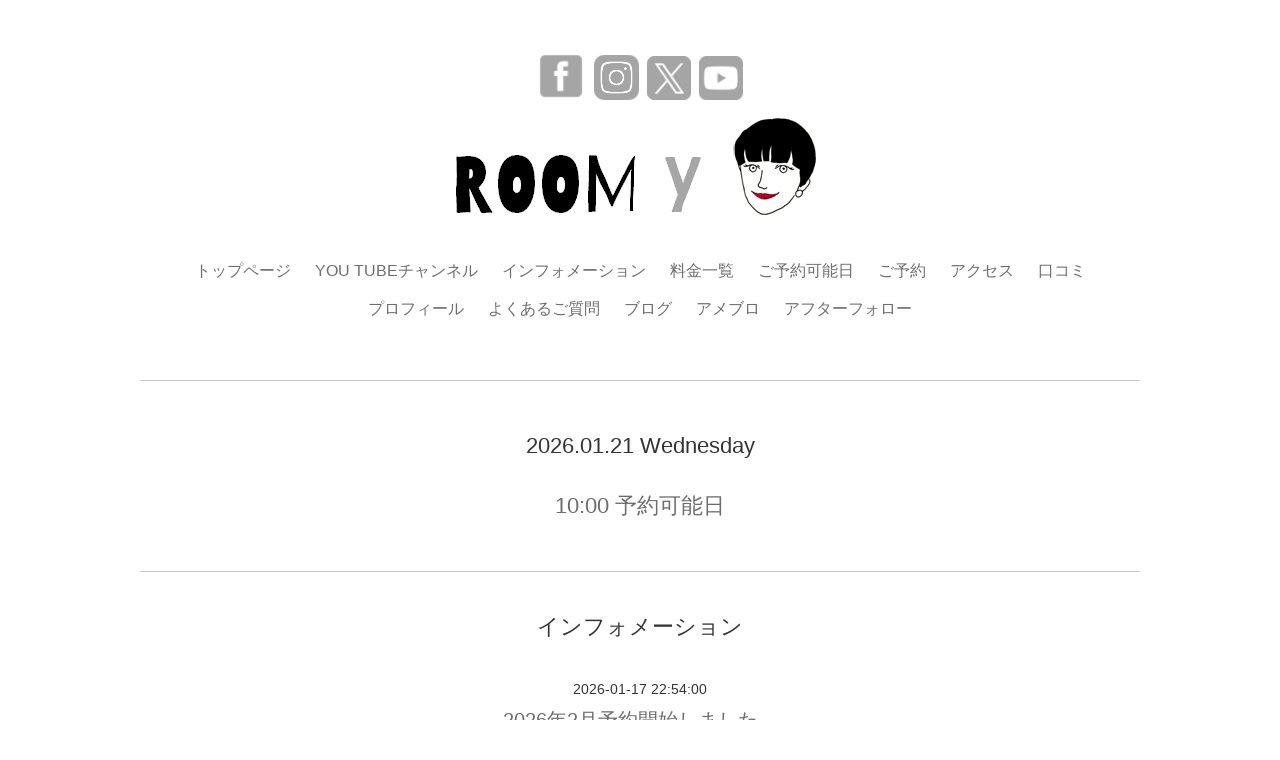

--- FILE ---
content_type: text/html; charset=utf-8
request_url: https://kobe-color.com/info
body_size: 13521
content:
<!DOCTYPE html PUBLIC "-//W3C//DTD XHTML 1.0 Transitional//EN" "http://www.w3.org/TR/xhtml1/DTD/xhtml1-transitional.dtd">
<!--[if IE 9]>
<html xmlns="http://www.w3.org/1999/xhtml" xml:lang="ja" lang="ja" class="browser_ie9">
<![endif]-->
<head>
  <meta http-equiv="content-type" content="text/html; charset=utf-8" />
  <title>兵庫・神戸でパーソナルカラー診断・骨格診断なら「ROOM y」  - インフォメーション</title>
  <meta name="viewport" content="width=device-width, initial-scale=1, maximum-scale=1, user-scalable=yes" />
  <meta name="keywords" content="兵庫,パーソナルカラー,骨格診断" />
  <meta name="description" content="インフォメーション | 神戸元町にあるプライベートサロン・ROOM Yでは、ファッションコーディネートにお悩みの方にあすすめな「パーソナルカラー診断」「クローゼット診断」「同行ショッピング」「10タイプ骨格診断」などのメニューをご用意しております。自分に似合う色やスタイルを知り、ファッションをもっと楽しんでみませんか？" />
  <meta property="og:title" content="兵庫・神戸でパーソナルカラー診断・骨格診断なら「ROOM y」" />
  <meta property="og:image" content="https://cdn.goope.jp/61508/171115101544r37x.png" />
  <meta property="og:site_name" content="兵庫・神戸でパーソナルカラー診断・骨格診断なら「ROOM y」" />
  <meta http-equiv="content-style-type" content="text/css" />
  <meta http-equiv="content-script-type" content="text/javascript" />
  
  <link rel="alternate" type="application/rss+xml" title="兵庫・神戸でパーソナルカラー診断・骨格診断なら「ROOM y」 / RSS" href="/feed.rss" />
  <link rel="stylesheet" type="text/css" href="/style.css?405799-1763428595" media="all" />
  <link rel="stylesheet" type="text/css" href="/css/theme_smooth/smooth.css" media="all" />
  <link href='//fonts.googleapis.com/css?family=Pinyon+Script' rel='stylesheet' type='text/css'>
  <script type="text/javascript" src="/assets/jquery/jquery-1.9.1.min.js"></script>
  <script type="text/javascript" src="/js/theme_smooth/init.js"></script>
<script>
if(typeof (window.addCanonical) == 'undefined'){var addCanonical = function(str){if(typeof str === 'string'){this.canonicalUrl = str;}else{this.canonicalUrl = window.location.href;}if(!this.canonicalUrl.match(/^https{0,1}:\/\//)){this.canonicalUrl = '//' + this.canonicalUrl;}this.run();return this;};addCanonical.prototype = {run: function(){var _self = this;var tmpLinkCano = null;var i = 0;_self.linkElements = document.getElementsByTagName('link');for(i=0; i<_self.linkElements.length;i++){if(_self.linkElements[i].rel === 'canonical'){console.dir(_self.linkElements[i]);tmpLinkCano = _self.linkElements[i] ;break;}}if(tmpLinkCano === null){tmpLinkCano = document.createElement('link');tmpLinkCano.rel = 'canonical';document.head.appendChild(tmpLinkCano);}tmpLinkCano.href = _self.canonicalUrl;},};}
</script>

<!-- Global site tag (gtag.js) - Google Analytics -->
<script async src="https://www.googletagmanager.com/gtag/js?id=UA-135631237-1"></script>
<script>
  window.dataLayer = window.dataLayer || [];
  function gtag(){dataLayer.push(arguments);}
  gtag('js', new Date());

  gtag('config', 'UA-135631237-1');
</script>

<!-- Google 構造化データ マークアップ支援ツールが生成した JSON-LD マークアップです。 -->
<script type="application/ld+json">
{
"@context":"https://schema.org",
"@type":"LocalBusiness",
"name":"ROOM Y",
"address":{
"@type":"PostalAddress",
"streetAddress":"北長狭通４丁目７−２８",
"addressLocality":"神戸市中央区",
"addressRegion":"兵庫県",
"postalCode":"650-0012",
"addressCountry":"JP"
},
"geo":{
"@type":"GeoCoordinates",
"latitude":"34.6908376",
"longitude":"135.1869582"
},
"telephone":"+81-9051608495",
"openingHoursSpecification":[
{
"@type":"OpeningHoursSpecification",
"dayOfWeek":[
"Monday",
"Tuesday",
"Wednesday",
"Thursday",
"Friday",
"Saturday"
],
"opens":"10:00",
"closes":"17:00"
}
],
"image":"https://cdn.goope.jp/61508/171115101544r37x.png",
"url":"https://kobe-color.com/"
}
</script>

<script type="text/javascript">
    (function(c,l,a,r,i,t,y){
        c[a]=c[a]||function(){(c[a].q=c[a].q||[]).push(arguments)};
        t=l.createElement(r);t.async=1;t.src="https://www.clarity.ms/tag/"+i;
        y=l.getElementsByTagName(r)[0];y.parentNode.insertBefore(t,y);
    })(window, document, "clarity", "script", "ova1uvm9lz");
</script>

</head>

<body id="info">
  <div class="image_slide_wrap modal_animete">
    <span class="image_slide_close"></span>
    <div class="image_slide_contents">
      <span class="image_slide_control image_slide_icon_left"></span>
      <span class="image_slide_control image_slide_icon_right"></span>
      <ul class="image_slide_list_wrap">
        <li class="image_slide_list modal_animete">
          <img src="" class="image_slide" />
        </li>
      </ul>
      <div class="image_slide_number">
        <span class="image_slide_current_number"></span>/<span class="image_slide_all_number"></span>
      </div>
    </div>
  </div>
  <div class="contents_wrap_bg"></div>
  <div class="icon_menu_wrap">
    <span class="icon_menu"></span>
  </div>
  <span class="contents_wrap_close"></span>
  <div class="wrapper">
    <!-- header -->
    <div class="header">

<a href="https://www.facebook.com/sane.yurika" target="_blank">
<!--<span class="icon-facebook color_white"></span>-->
<img src="https://cdn.goope.jp/61508/171211142954-5a2e17d2d5a5c.png" class="icon-face-padding" />
</a>

<a href="https://www.instagram.com/sane_yurika/" target="_blank">
<!--<span class="icon-instagram color_white"></span>-->
<img src="https://cdn.goope.jp/61508/171211143001-5a2e17d910a8a.png" />
</a>

<a href="https://x.com/sane_yurika" target="_blank">
<!--<span class="icon-Twitter color_white"></span>-->
<img src="https://cdn.goope.jp/61508/241127210259-67470a73d39d5_l.png" alt="ROOMy公式Xアカウント.png" class="icon-padding" />
</a>
<a href="https://www.youtube.com/@saneyurika7108" target="_blank">
<!--<span class="icon-Youtube color_white"></span>-->
<img src="https://cdn.goope.jp/61508/241127210516-67470afcd729c_l.png" alt="ROOMy公式YouTubeアカウント.png" class="icon-padding" />
</a>

<style>.icon-padding {padding:2px;width:48px;}.icon-face-padding{width:52px;}</style>
      <div class="header_inner">
        <h1 class="site_title">
          <a href="https://kobe-color.com" class="site_title_link">
            <img src='//cdn.goope.jp/61508/171115101544r37x.png' alt='兵庫・神戸でパーソナルカラー診断・骨格診断なら「ROOM y」' />
          </a>
        </h1>
        <!-- <p class="site_description">
          神戸元町にあるプライベートサロン・ROOM Yでは、ファッションコーディネートにお悩みの方にあすすめな「パーソナルカラー診断」「クローゼット診断」「同行ショッピング」「10タイプ骨格診断」などのメニューをご用意しております。自分に似合う色やスタイルを知り、ファッションをもっと楽しんでみませんか？
        </p> -->
        <!-- navigation -->
        <div class="menu_block">
          <ul class="menu_wrap contents_list_group">
            
            <li class="menu_list">
              <a href="/"  class="menu_list_link navi_top">
                トップページ
              </a>
              <div class="menu_sub_wrap">
                
              </div>
            </li>
            
            <li class="menu_list">
              <a href="https://youtube.com/@saneyurika7108" target="_blank" class="menu_list_link navi_links links_62944">
                YOU TUBEチャンネル
              </a>
              <div class="menu_sub_wrap">
                
              </div>
            </li>
            
            <li class="menu_list">
              <a href="/info"  class="menu_list_link navi_info active">
                インフォメーション
              </a>
              <div class="menu_sub_wrap">
                <ul class="sub_navi">
<li><a href='/info/2026-01'>2026-01（1）</a></li>
<li><a href='/info/2025-12'>2025-12（1）</a></li>
<li><a href='/info/2025-11'>2025-11（1）</a></li>
<li><a href='/info/2025-10'>2025-10（1）</a></li>
<li><a href='/info/2025-09'>2025-09（1）</a></li>
<li><a href='/info/2025-07'>2025-07（1）</a></li>
<li><a href='/info/2025-06'>2025-06（2）</a></li>
<li><a href='/info/2025-04'>2025-04（1）</a></li>
<li><a href='/info/2025-03'>2025-03（2）</a></li>
<li><a href='/info/2025-02'>2025-02（1）</a></li>
<li><a href='/info/2024-12'>2024-12（1）</a></li>
<li><a href='/info/2024-11'>2024-11（1）</a></li>
<li><a href='/info/2024-10'>2024-10（1）</a></li>
<li><a href='/info/2024-09'>2024-09（1）</a></li>
<li><a href='/info/2024-08'>2024-08（1）</a></li>
<li><a href='/info/2024-07'>2024-07（1）</a></li>
<li><a href='/info/2024-06'>2024-06（1）</a></li>
<li><a href='/info/2024-05'>2024-05（1）</a></li>
<li><a href='/info/2024-03'>2024-03（4）</a></li>
<li><a href='/info/2024-02'>2024-02（1）</a></li>
<li><a href='/info/2024-01'>2024-01（1）</a></li>
<li><a href='/info/2023-12'>2023-12（2）</a></li>
<li><a href='/info/2023-11'>2023-11（1）</a></li>
<li><a href='/info/2023-09'>2023-09（1）</a></li>
<li><a href='/info/2023-06'>2023-06（1）</a></li>
<li><a href='/info/2023-05'>2023-05（1）</a></li>
<li><a href='/info/2023-03'>2023-03（1）</a></li>
<li><a href='/info/2023-02'>2023-02（1）</a></li>
<li><a href='/info/2023-01'>2023-01（2）</a></li>
<li><a href='/info/2022-11'>2022-11（1）</a></li>
<li><a href='/info/2022-10'>2022-10（1）</a></li>
<li><a href='/info/2022-09'>2022-09（1）</a></li>
<li><a href='/info/2022-06'>2022-06（1）</a></li>
<li><a href='/info/2022-04'>2022-04（1）</a></li>
<li><a href='/info/2022-03'>2022-03（1）</a></li>
<li><a href='/info/2022-02'>2022-02（2）</a></li>
<li><a href='/info/2022-01'>2022-01（3）</a></li>
<li><a href='/info/2021-12'>2021-12（2）</a></li>
<li><a href='/info/2021-11'>2021-11（1）</a></li>
<li><a href='/info/2021-10'>2021-10（1）</a></li>
<li><a href='/info/2021-09'>2021-09（2）</a></li>
<li><a href='/info/2021-08'>2021-08（1）</a></li>
<li><a href='/info/2021-07'>2021-07（2）</a></li>
<li><a href='/info/2021-06'>2021-06（2）</a></li>
<li><a href='/info/2021-05'>2021-05（1）</a></li>
<li><a href='/info/2021-04'>2021-04（2）</a></li>
<li><a href='/info/2021-03'>2021-03（2）</a></li>
<li><a href='/info/2021-02'>2021-02（2）</a></li>
<li><a href='/info/2021-01'>2021-01（3）</a></li>
<li><a href='/info/2020-12'>2020-12（1）</a></li>
<li><a href='/info/2020-11'>2020-11（5）</a></li>
<li><a href='/info/2020-10'>2020-10（1）</a></li>
<li><a href='/info/2020-09'>2020-09（3）</a></li>
<li><a href='/info/2020-08'>2020-08（1）</a></li>
<li><a href='/info/2020-07'>2020-07（1）</a></li>
<li><a href='/info/2020-06'>2020-06（1）</a></li>
<li><a href='/info/2020-05'>2020-05（1）</a></li>
<li><a href='/info/2020-04'>2020-04（1）</a></li>
<li><a href='/info/2020-02'>2020-02（2）</a></li>
<li><a href='/info/2019-12'>2019-12（2）</a></li>
<li><a href='/info/2019-10'>2019-10（1）</a></li>
<li><a href='/info/2019-09'>2019-09（3）</a></li>
<li><a href='/info/2019-07'>2019-07（2）</a></li>
<li><a href='/info/2019-05'>2019-05（3）</a></li>
<li><a href='/info/2019-04'>2019-04（3）</a></li>
<li><a href='/info/2019-03'>2019-03（6）</a></li>
<li><a href='/info/2019-02'>2019-02（1）</a></li>
<li><a href='/info/2019-01'>2019-01（1）</a></li>
<li><a href='/info/2018-12'>2018-12（1）</a></li>
<li><a href='/info/2018-11'>2018-11（2）</a></li>
<li><a href='/info/2018-10'>2018-10（2）</a></li>
<li><a href='/info/2018-07'>2018-07（1）</a></li>
<li><a href='/info/2018-05'>2018-05（1）</a></li>
<li><a href='/info/2018-04'>2018-04（1）</a></li>
<li><a href='/info/2017-10'>2017-10（1）</a></li>
</ul>

              </div>
            </li>
            
            <li class="menu_list">
              <a href="/free/fee"  class="menu_list_link navi_free free_484275">
                料金一覧
              </a>
              <div class="menu_sub_wrap">
                
              </div>
            </li>
            
            <li class="menu_list">
              <a href="/calendar"  class="menu_list_link navi_calendar">
                ご予約可能日
              </a>
              <div class="menu_sub_wrap">
                
              </div>
            </li>
            
            <li class="menu_list">
              <a href="https://reservia.jp/reserve/login/5807/roomy" target="_blank" class="menu_list_link navi_links links_44982">
                ご予約
              </a>
              <div class="menu_sub_wrap">
                
              </div>
            </li>
            
            <li class="menu_list">
              <a href="/about"  class="menu_list_link navi_about">
                アクセス
              </a>
              <div class="menu_sub_wrap">
                
              </div>
            </li>
            
            <li class="menu_list">
              <a href="https://reservia.jp/review/index/5807" target="_blank" class="menu_list_link navi_links links_52335">
                口コミ
              </a>
              <div class="menu_sub_wrap">
                
              </div>
            </li>
            
            <li class="menu_list">
              <a href="/staff"  class="menu_list_link navi_staff">
                プロフィール
              </a>
              <div class="menu_sub_wrap">
                
              </div>
            </li>
            
            <li class="menu_list">
              <a href="/free/faq"  class="menu_list_link navi_free free_450540">
                よくあるご質問
              </a>
              <div class="menu_sub_wrap">
                
              </div>
            </li>
            
            <li class="menu_list">
              <a href="/diary"  class="menu_list_link navi_diary">
                ブログ
              </a>
              <div class="menu_sub_wrap">
                
              </div>
            </li>
            
            <li class="menu_list">
              <a href="http://ameblo.jp/kobe-color/" target="_blank" class="menu_list_link navi_links links_32775">
                アメブロ
              </a>
              <div class="menu_sub_wrap">
                
              </div>
            </li>
            
            <li class="menu_list">
              <a href="/free/image"  class="menu_list_link navi_free free_483192">
                アフターフォロー
              </a>
              <div class="menu_sub_wrap">
                
              </div>
            </li>
            
          </ul>
        </div>
        <!-- navigation // -->
　　　</div>
    </div>


    <!-- header // -->
    <div class="section section_today">
      <div class="section_inner">
        <h2 class="section_title">2026.01.21 Wednesday</h2>
        <div class="today_contents_container">
          
          <h3 class="section_today_subtitle">
            <a href="/calendar/6565544" class="section_today_subtitle_link">
              <span class="section_today_subtitle_time">10:00</span>
              <span class="section_today_subtitle_text">予約可能日</span>
            </a>
          </h3>
          <p class="section_today_contents"></p>
          
        </div>
      </div>
    </div>

    
    

    <div class="top_contents_wrap">
      <div class="section section_message">
        <div class="section_inner">
<center>
<p>あなたに合うファッションを見つけます。</p>
</br>
</br>
<a href="https://reservia.jp/reserve/login/5807/roomy" target=" _blank"><img src="https://cdn.goope.jp/61508/180808131359-5b6a6e0738da2.jpg" alt="【兵庫・神戸】パーソナルカラー診断はカンタンWEB予約がおすすめ！24時間いつでもどうぞ" width="350" height="202" style="height: auto;"></a>
</center>
<br>
<a href="https://lin.ee/5Y0Px7z" target=" _blank"><img src="https://cdn.goope.jp/61508/250127151651-679724d338a2f.png" alt="LINE.png"" alt="【兵庫・神戸】パーソナルカラー診断相談なら公式LINEから！！24時間いつでもどうぞ" width="350" height="202" style="height: auto;"></a>
</center>
          <div class="message">
            
          </div>
        </div>
      </div>

      

      

      <div class="middle_image_wrap js-photo_frame">
        <img src="img/blank.gif" class="middle_image js-middle_image" />
      </div>

      

      
    </div>
    

    
    <div class="contents contents_info">
      <div class="contents_inner">
        <h2 class="contents_caption">インフォメーション</h2>
        <div class="autopagerize_page_element">
          
          <div class="info_contents">
            <span class="info_contents_date">
              2026-01-17 22:54:00
            </span>
            <h3 class="info_contents_caption">
              <a href="/info/6606750">2026年2月予約開始しました。</a>
            </h3>
            <div class="info_contents_image">
              
            </div>
            <div class="info_contents_body">
              <p>明けましておめでとうございます。</p>
<p>2026年今年はどんな年にしたいですか。</p>
<p>何か新しいことを始めたくなる年の始まり。</p>
<p>1月は、何かを変えなきゃ</p>
<p>ちゃんとしなきゃ、そんな気持ちになりやすい時期でもあります。</p>
<p>でも、無理に新しい自分にしまくてもいい</p>
<p>今年は<strong>今の自分を大切にする一年</strong>にしてみませんか。</p>
<p><span style="font-family: 'Helvetica Neue';">30代後半になると、</span></p>
<p style="margin: 0px; font-stretch: normal; line-height: normal; font-family: 'Helvetica Neue';">「前と同じ」ではしっくりこないことが増えてきます。</p>
<p style="margin: 0px; font-stretch: normal; line-height: normal; font-family: 'Helvetica Neue';">&nbsp;</p>
<p style="margin: 0px; font-stretch: normal; line-height: normal; font-family: 'Helvetica Neue';">それは、衰えではなく、<br /> あなたの感覚がちゃんと変化している証拠。</p>
<p style="margin: 0px; font-stretch: normal; line-height: normal; font-family: 'Helvetica Neue';">&nbsp;</p>
<p style="margin: 0px; font-stretch: normal; line-height: normal; font-family: 'Helvetica Neue';">似合う色や服は、<br /> 自分を変えるためのものではなく、<b>毎日を少しラクにするためのヒント</b>です。</p>
<p style="margin: 0px; font-stretch: normal; line-height: normal; font-family: 'Helvetica Neue';">&nbsp;</p>
<p style="margin: 0px; font-stretch: normal; line-height: normal; font-family: 'Helvetica Neue';">今年は、<br /> 頑張るおしゃれより、「これ、私っぽいな」と思える服を。</p>
<p style="margin: 0px; font-stretch: normal; line-height: normal; font-family: 'Hiragino Sans';">&nbsp;</p>
<p style="margin: 0px; font-stretch: normal; line-height: normal; font-family: 'Hiragino Sans';"><span style="font-stretch: normal; line-height: normal; font-family: 'Helvetica Neue';">ROOM Y</span>は、<span style="font-stretch: normal; line-height: normal; font-family: 'Helvetica Neue';"><br /> </span>そんなスタートを、そっとお手伝いできたらと思っています。</p>
<p>公式LINEもしております、ファッション相談を気軽に受け付けてます♡</p>
<p>よかったらフォローしてください。</p>
<p style="margin: 0px; font-size: 12px; line-height: normal; font-family: Helvetica; -webkit-font-kerning: auto; font-variant-alternates: normal; font-variant-ligatures: normal; font-variant-numeric: normal; font-variant-east-asian: normal; font-variant-position: normal; font-feature-settings: normal; font-optical-sizing: auto; font-variation-settings: normal;">&nbsp;</p>
<p style="margin: 0px; font-size: 12px; line-height: normal; font-family: Helvetica; -webkit-font-kerning: auto; font-variant-alternates: normal; font-variant-ligatures: normal; font-variant-numeric: normal; font-variant-east-asian: normal; font-variant-position: normal; font-feature-settings: normal; font-optical-sizing: auto; font-variation-settings: normal;"><a href="https://page.line.me/094mwzcx?oat_content=url&amp;openQrModal=true"><img src="https://cdn.goope.jp/61508/251217190906-694281424310b_l.jpg" alt="IMG_8050 (1).PNG" width="354" height="202" /></a></p>
<p style="margin: 0px; font-size: 12px; line-height: normal; font-family: Helvetica; -webkit-font-kerning: auto; font-variant-alternates: normal; font-variant-ligatures: normal; font-variant-numeric: normal; font-variant-east-asian: normal; font-variant-position: normal; font-feature-settings: normal; font-optical-sizing: auto; font-variation-settings: normal;">&nbsp;</p>
<p style="margin: 0px; font-size: 12px; line-height: normal; font-family: Helvetica; -webkit-font-kerning: auto; font-variant-alternates: normal; font-variant-ligatures: normal; font-variant-numeric: normal; font-variant-east-asian: normal; font-variant-position: normal; font-feature-settings: normal; font-optical-sizing: auto; font-variation-settings: normal;"><span style="color: #808080; font-size: 12pt;">&nbsp;</span></p>
<p style="margin: 0px; font-size: 12px; line-height: normal; font-family: Helvetica; -webkit-font-kerning: auto; font-variant-alternates: normal; font-variant-ligatures: normal; font-variant-numeric: normal; font-variant-east-asian: normal; font-variant-position: normal; font-feature-settings: normal; font-optical-sizing: auto; font-variation-settings: normal;"><span style="color: #000000; font-size: 12pt;">/ROOM Y/</span></p>
<p style="margin: 0px; font-size: 12px; line-height: normal; font-family: Helvetica; -webkit-font-kerning: auto; font-variant-alternates: normal; font-variant-ligatures: normal; font-variant-numeric: normal; font-variant-east-asian: normal; font-variant-position: normal; font-feature-settings: normal; font-optical-sizing: auto; font-variation-settings: normal;"><span style="color: #000000; font-size: 12pt;">10周年キャンペーンも実施中！</span></p>
<p style="margin: 0px; font-size: 12px; line-height: normal; font-family: Helvetica; -webkit-font-kerning: auto; font-variant-alternates: normal; font-variant-ligatures: normal; font-variant-numeric: normal; font-variant-east-asian: normal; font-variant-position: normal; font-feature-settings: normal; font-optical-sizing: auto; font-variation-settings: normal;">&nbsp;</p>
<p style="margin: 0px; font-size: 12px; line-height: normal; font-family: Helvetica; -webkit-font-kerning: auto; font-variant-alternates: normal; font-variant-ligatures: normal; font-variant-numeric: normal; font-variant-east-asian: normal; font-variant-position: normal; font-feature-settings: normal; font-optical-sizing: auto; font-variation-settings: normal;"><span style="color: #000000; font-size: 12pt;"><a href="https://cdn.goope.jp/61508/260117230805-696b97c5d3619.jpg" target="_blank"><img src="https://cdn.goope.jp/61508/260117230805-696b97c5d3619_l.jpg" alt="IMG_8516.JPG" /></a></span></p>
<p style="margin: 0px; font-size: 12px; line-height: normal; font-family: Helvetica; -webkit-font-kerning: auto; font-variant-alternates: normal; font-variant-ligatures: normal; font-variant-numeric: normal; font-variant-east-asian: normal; font-variant-position: normal; font-feature-settings: normal; font-optical-sizing: auto; font-variation-settings: normal;">&nbsp;</p>
<p>※＜空＞が、予約可能日です。</p>
<p><a href="https://cdn.goope.jp/61508/260117230729-696b97a1667b7.jpg" target="_blank"><img src="https://cdn.goope.jp/61508/260117230729-696b97a1667b7_l.jpg" alt="phonto.JPG" /></a></p>
<p><a href="https://cdn.goope.jp/61508/260117230747-696b97b3ed78e.jpg" target="_blank"><img src="https://cdn.goope.jp/61508/260117230747-696b97b3ed78e_l.jpg" alt="IMG_8518.jpg" /></a></p>
<p>ご予約は、下記よりバナーをクリックください。</p>
<p>お待ちしております。</p>
<p><strong style="font-family: Helvetica; font-size: 12px;"><a href="https://reservia.jp/reserve/menu/5807?start_page=2&amp;is_guest=1"><img src="https://cdn.goope.jp/61508/251217191122-694281caa3467_l.png" alt="予約バナー.png" /></a></strong></p>
            </div>
          </div>
          
          <div class="info_contents">
            <span class="info_contents_date">
              2025-12-17 18:35:00
            </span>
            <h3 class="info_contents_caption">
              <a href="/info/6565642">2026年1月予約開始＆年末のご挨拶</a>
            </h3>
            <div class="info_contents_image">
              
            </div>
            <div class="info_contents_body">
              <p>こんにちは。</p>
<p>いつもホームページを見てくださり、ありがとうございます。</p>
<p>もう年末ということで今年も大変お世話になりました。</p>
<p>沢山の方に、ROOM Yをお越し下さったり、またリピーターで</p>
<p>サービスをご利用頂いてるみなさまも本当にありがとうございます。</p>
<p>&nbsp;</p>
<p>2025年思い返してみると</p>
<p>パーソナルカラーや骨格診断などの診断が、</p>
<p>もう飽和状態になったり、</p>
<p>物価高になったり、全てがAI化されたり、、、</p>
<p>と逆境が多い中で、人から人へ出来ること、手間をあえてかけることが</p>
<p>これからもっと価値が出てくると思います。</p>
<p>効率が大事なときもありますが、心を変えること、外見を変えること</p>
<p>これはAIでは難しいです。</p>
<p>&nbsp;</p>
<p>真心こめて、診断して、プラス＋その方らしいコーディネートを提案すること</p>
<p>それを忘れず、これからもサービスを提供していきたいと思います。</p>
<p>2025年、本当にありがとうございました。</p>
<p>来年もよろしくお願い致します。</p>
<p>&nbsp;</p>
<p>公式LINEもしております、ファッション相談を気軽に受け付けてます♡</p>
<p>よかったらフォローしてください。</p>
<p style="margin: 0px; font-style: normal; font-variant-caps: normal; font-width: normal; font-size: 12px; line-height: normal; font-family: Helvetica; font-size-adjust: none; font-kerning: auto; font-variant-alternates: normal; font-variant-ligatures: normal; font-variant-numeric: normal; font-variant-east-asian: normal; font-variant-position: normal; font-variant-emoji: normal; font-feature-settings: normal; font-optical-sizing: auto; font-variation-settings: normal;">&nbsp;</p>
<p style="margin: 0px; font-style: normal; font-variant-caps: normal; font-width: normal; font-size: 12px; line-height: normal; font-family: Helvetica; font-size-adjust: none; font-kerning: auto; font-variant-alternates: normal; font-variant-ligatures: normal; font-variant-numeric: normal; font-variant-east-asian: normal; font-variant-position: normal; font-variant-emoji: normal; font-feature-settings: normal; font-optical-sizing: auto; font-variation-settings: normal;"><a href="https://page.line.me/094mwzcx?oat_content=url&amp;openQrModal=true"><img src="https://cdn.goope.jp/61508/251217190906-694281424310b_l.jpg" alt="IMG_8050 (1).PNG" width="354" height="202" /></a></p>
<p style="margin: 0px; font-style: normal; font-variant-caps: normal; font-width: normal; font-size: 12px; line-height: normal; font-family: Helvetica; font-size-adjust: none; font-kerning: auto; font-variant-alternates: normal; font-variant-ligatures: normal; font-variant-numeric: normal; font-variant-east-asian: normal; font-variant-position: normal; font-variant-emoji: normal; font-feature-settings: normal; font-optical-sizing: auto; font-variation-settings: normal;">&nbsp;</p>
<p style="margin: 0px; font-style: normal; font-variant-caps: normal; font-width: normal; font-size: 12px; line-height: normal; font-family: Helvetica; font-size-adjust: none; font-kerning: auto; font-variant-alternates: normal; font-variant-ligatures: normal; font-variant-numeric: normal; font-variant-east-asian: normal; font-variant-position: normal; font-variant-emoji: normal; font-feature-settings: normal; font-optical-sizing: auto; font-variation-settings: normal;"><span style="color: #808080; font-size: 12pt;">&nbsp;</span></p>
<p style="margin: 0px; font-style: normal; font-variant-caps: normal; font-width: normal; font-size: 12px; line-height: normal; font-family: Helvetica; font-size-adjust: none; font-kerning: auto; font-variant-alternates: normal; font-variant-ligatures: normal; font-variant-numeric: normal; font-variant-east-asian: normal; font-variant-position: normal; font-variant-emoji: normal; font-feature-settings: normal; font-optical-sizing: auto; font-variation-settings: normal;"><span style="color: #808080; font-size: 12pt;">/ROOM Y/</span></p>
<p style="margin: 0px; font-style: normal; font-variant-caps: normal; font-width: normal; font-size: 12px; line-height: normal; font-family: Helvetica; font-size-adjust: none; font-kerning: auto; font-variant-alternates: normal; font-variant-ligatures: normal; font-variant-numeric: normal; font-variant-east-asian: normal; font-variant-position: normal; font-variant-emoji: normal; font-feature-settings: normal; font-optical-sizing: auto; font-variation-settings: normal;"><span style="color: #808080; font-size: 12pt;">10周年キャンペーンも実施中！</span></p>
<p><a href="https://cdn.goope.jp/61508/251217190243-69427fc39d708.jpg" target="_blank"><img src="https://cdn.goope.jp/61508/251217190243-69427fc39d708_l.jpg" alt="phonto.jpg" width="327" height="409" /></a></p>
<p><a href="https://cdn.goope.jp/61508/251217190232-69427fb88f76d.jpg" target="_blank"><img src="https://cdn.goope.jp/61508/251217190232-69427fb88f76d_l.jpg" alt="IMG_8049.PNG" /></a></p>
<p>※＜空＞が、予約可能日です。</p>
<p>ご予約は、下記よりバナーをクリックください。</p>
<p>お待ちしております。</p>
<p><strong style="font-family: Helvetica; font-size: 12px;"><a href="https://reservia.jp/reserve/menu/5807?start_page=2&amp;is_guest=1"><img src="https://cdn.goope.jp/61508/251217191122-694281caa3467_l.png" alt="予約バナー.png" /></a></strong></p>
<p style="margin: 0px; font-size: 12px; line-height: normal; font-family: Helvetica; font-kerning: auto; font-variant-numeric: normal; font-variant-east-asian: normal; font-feature-settings: normal; font-optical-sizing: auto; font-variation-settings: normal;">&nbsp;</p>
            </div>
          </div>
          
          <div class="info_contents">
            <span class="info_contents_date">
              2025-11-18 16:08:00
            </span>
            <h3 class="info_contents_caption">
              <a href="/info/6523149">2025年12月予約開始しました。</a>
            </h3>
            <div class="info_contents_image">
              
            </div>
            <div class="info_contents_body">
              <p style="margin: 0px; font-style: normal; font-variant-caps: normal; font-width: normal; font-size: 12px; line-height: normal; font-family: Helvetica; font-size-adjust: none; font-kerning: auto; font-variant-alternates: normal; font-variant-ligatures: normal; font-variant-numeric: normal; font-variant-east-asian: normal; font-variant-position: normal; font-variant-emoji: normal; font-feature-settings: normal; font-optical-sizing: auto; font-variation-settings: normal;">こんにちは、</p>
<p style="margin: 0px; font-style: normal; font-variant-caps: normal; font-width: normal; font-size: 12px; line-height: normal; font-family: Helvetica; font-size-adjust: none; font-kerning: auto; font-variant-alternates: normal; font-variant-ligatures: normal; font-variant-numeric: normal; font-variant-east-asian: normal; font-variant-position: normal; font-variant-emoji: normal; font-feature-settings: normal; font-optical-sizing: auto; font-variation-settings: normal;">ROOM Yのさねユリカです。</p>
<p style="margin: 0px; font-style: normal; font-variant-caps: normal; font-width: normal; font-size: 12px; line-height: normal; font-family: Helvetica; font-size-adjust: none; font-kerning: auto; font-variant-alternates: normal; font-variant-ligatures: normal; font-variant-numeric: normal; font-variant-east-asian: normal; font-variant-position: normal; font-variant-emoji: normal; font-feature-settings: normal; font-optical-sizing: auto; font-variation-settings: normal;">&nbsp;</p>
<p style="margin: 0px; font-style: normal; font-variant-caps: normal; font-width: normal; font-size: 12px; line-height: normal; font-family: Helvetica; font-size-adjust: none; font-kerning: auto; font-variant-alternates: normal; font-variant-ligatures: normal; font-variant-numeric: normal; font-variant-east-asian: normal; font-variant-position: normal; font-variant-emoji: normal; font-feature-settings: normal; font-optical-sizing: auto; font-variation-settings: normal;">12月予約開始しました。</p>
<p style="margin: 0px; font-style: normal; font-variant-caps: normal; font-width: normal; font-size: 12px; line-height: normal; font-family: Helvetica; font-size-adjust: none; font-kerning: auto; font-variant-alternates: normal; font-variant-ligatures: normal; font-variant-numeric: normal; font-variant-east-asian: normal; font-variant-position: normal; font-variant-emoji: normal; font-feature-settings: normal; font-optical-sizing: auto; font-variation-settings: normal;">寒くなってきましたねー！</p>
<p style="margin: 0px; font-style: normal; font-variant-caps: normal; font-width: normal; font-size: 12px; line-height: normal; font-family: Helvetica; font-size-adjust: none; font-kerning: auto; font-variant-alternates: normal; font-variant-ligatures: normal; font-variant-numeric: normal; font-variant-east-asian: normal; font-variant-position: normal; font-variant-emoji: normal; font-feature-settings: normal; font-optical-sizing: auto; font-variation-settings: normal;">インフルも流行ってるってことでみなさん、</p>
<p style="margin: 0px; font-style: normal; font-variant-caps: normal; font-width: normal; font-size: 12px; line-height: normal; font-family: Helvetica; font-size-adjust: none; font-kerning: auto; font-variant-alternates: normal; font-variant-ligatures: normal; font-variant-numeric: normal; font-variant-east-asian: normal; font-variant-position: normal; font-variant-emoji: normal; font-feature-settings: normal; font-optical-sizing: auto; font-variation-settings: normal;">お身体壊されてないでしょうか。</p>
<p style="margin: 0px; font-style: normal; font-variant-caps: normal; font-width: normal; font-size: 12px; line-height: normal; font-family: Helvetica; font-size-adjust: none; font-kerning: auto; font-variant-alternates: normal; font-variant-ligatures: normal; font-variant-numeric: normal; font-variant-east-asian: normal; font-variant-position: normal; font-variant-emoji: normal; font-feature-settings: normal; font-optical-sizing: auto; font-variation-settings: normal;">&nbsp;</p>
<p style="margin: 0px; font-style: normal; font-variant-caps: normal; font-width: normal; font-size: 12px; line-height: normal; font-family: Helvetica; font-size-adjust: none; font-kerning: auto; font-variant-alternates: normal; font-variant-ligatures: normal; font-variant-numeric: normal; font-variant-east-asian: normal; font-variant-position: normal; font-variant-emoji: normal; font-feature-settings: normal; font-optical-sizing: auto; font-variation-settings: normal;">年末忙しい時期ではありますが、</p>
<p style="margin: 0px; font-style: normal; font-variant-caps: normal; font-width: normal; font-size: 12px; line-height: normal; font-family: Helvetica; font-size-adjust: none; font-kerning: auto; font-variant-alternates: normal; font-variant-ligatures: normal; font-variant-numeric: normal; font-variant-east-asian: normal; font-variant-position: normal; font-variant-emoji: normal; font-feature-settings: normal; font-optical-sizing: auto; font-variation-settings: normal;">イベントも多い年末。</p>
<p style="margin: 0px; font-style: normal; font-variant-caps: normal; font-width: normal; font-size: 12px; line-height: normal; font-family: Helvetica; font-size-adjust: none; font-kerning: auto; font-variant-alternates: normal; font-variant-ligatures: normal; font-variant-numeric: normal; font-variant-east-asian: normal; font-variant-position: normal; font-variant-emoji: normal; font-feature-settings: normal; font-optical-sizing: auto; font-variation-settings: normal;">&nbsp;</p>
<p style="margin: 0px; font-style: normal; font-variant-caps: normal; font-width: normal; font-size: 12px; line-height: normal; font-family: Helvetica; font-size-adjust: none; font-kerning: auto; font-variant-alternates: normal; font-variant-ligatures: normal; font-variant-numeric: normal; font-variant-east-asian: normal; font-variant-position: normal; font-variant-emoji: normal; font-feature-settings: normal; font-optical-sizing: auto; font-variation-settings: normal;">ずっとやりたかったけど、</p>
<p style="margin: 0px; font-style: normal; font-variant-caps: normal; font-width: normal; font-size: 12px; line-height: normal; font-family: Helvetica; font-size-adjust: none; font-kerning: auto; font-variant-alternates: normal; font-variant-ligatures: normal; font-variant-numeric: normal; font-variant-east-asian: normal; font-variant-position: normal; font-variant-emoji: normal; font-feature-settings: normal; font-optical-sizing: auto; font-variation-settings: normal;">2025年最後にやり残してた</p>
<p style="margin: 0px; font-style: normal; font-variant-caps: normal; font-width: normal; font-size: 12px; line-height: normal; font-family: Helvetica; font-size-adjust: none; font-kerning: auto; font-variant-alternates: normal; font-variant-ligatures: normal; font-variant-numeric: normal; font-variant-east-asian: normal; font-variant-position: normal; font-variant-emoji: normal; font-feature-settings: normal; font-optical-sizing: auto; font-variation-settings: normal;">診断でもやってみようかな？</p>
<p style="margin: 0px; font-style: normal; font-variant-caps: normal; font-width: normal; font-size: 12px; line-height: normal; font-family: Helvetica; font-size-adjust: none; font-kerning: auto; font-variant-alternates: normal; font-variant-ligatures: normal; font-variant-numeric: normal; font-variant-east-asian: normal; font-variant-position: normal; font-variant-emoji: normal; font-feature-settings: normal; font-optical-sizing: auto; font-variation-settings: normal;">&nbsp;</p>
<p style="margin: 0px; font-style: normal; font-variant-caps: normal; font-width: normal; font-size: 12px; line-height: normal; font-family: Helvetica; font-size-adjust: none; font-kerning: auto; font-variant-alternates: normal; font-variant-ligatures: normal; font-variant-numeric: normal; font-variant-east-asian: normal; font-variant-position: normal; font-variant-emoji: normal; font-feature-settings: normal; font-optical-sizing: auto; font-variation-settings: normal;">年末ギリギリまで開けてますので、</p>
<p style="margin: 0px; font-style: normal; font-variant-caps: normal; font-width: normal; font-size: 12px; line-height: normal; font-family: Helvetica; font-size-adjust: none; font-kerning: auto; font-variant-alternates: normal; font-variant-ligatures: normal; font-variant-numeric: normal; font-variant-east-asian: normal; font-variant-position: normal; font-variant-emoji: normal; font-feature-settings: normal; font-optical-sizing: auto; font-variation-settings: normal;">もし仕事が終わって自分の時間ができた</p>
<p style="margin: 0px; font-style: normal; font-variant-caps: normal; font-width: normal; font-size: 12px; line-height: normal; font-family: Helvetica; font-size-adjust: none; font-kerning: auto; font-variant-alternates: normal; font-variant-ligatures: normal; font-variant-numeric: normal; font-variant-east-asian: normal; font-variant-position: normal; font-variant-emoji: normal; font-feature-settings: normal; font-optical-sizing: auto; font-variation-settings: normal;">タイミングでよかったら診断受けに来てください。</p>
<p style="margin: 0px; font-style: normal; font-variant-caps: normal; font-width: normal; font-size: 12px; line-height: normal; font-family: Helvetica; font-size-adjust: none; font-kerning: auto; font-variant-alternates: normal; font-variant-ligatures: normal; font-variant-numeric: normal; font-variant-east-asian: normal; font-variant-position: normal; font-variant-emoji: normal; font-feature-settings: normal; font-optical-sizing: auto; font-variation-settings: normal;">&nbsp;</p>
<p style="margin: 0px; font-style: normal; font-variant-caps: normal; font-width: normal; font-size: 12px; line-height: normal; font-family: Helvetica; font-size-adjust: none; font-kerning: auto; font-variant-alternates: normal; font-variant-ligatures: normal; font-variant-numeric: normal; font-variant-east-asian: normal; font-variant-position: normal; font-variant-emoji: normal; font-feature-settings: normal; font-optical-sizing: auto; font-variation-settings: normal;">一緒にクリスマス、お祝いしましょう。</p>
<p style="margin: 0px; font-style: normal; font-variant-caps: normal; font-width: normal; font-size: 12px; line-height: normal; font-family: Helvetica; font-size-adjust: none; font-kerning: auto; font-variant-alternates: normal; font-variant-ligatures: normal; font-variant-numeric: normal; font-variant-east-asian: normal; font-variant-position: normal; font-variant-emoji: normal; font-feature-settings: normal; font-optical-sizing: auto; font-variation-settings: normal;">サンタコスして、</p>
<p style="margin: 0px; font-style: normal; font-variant-caps: normal; font-width: normal; font-size: 12px; line-height: normal; font-family: Helvetica; font-size-adjust: none; font-kerning: auto; font-variant-alternates: normal; font-variant-ligatures: normal; font-variant-numeric: normal; font-variant-east-asian: normal; font-variant-position: normal; font-variant-emoji: normal; font-feature-settings: normal; font-optical-sizing: auto; font-variation-settings: normal;">待って、、、ません！笑</p>
<p style="margin: 0px; font-style: normal; font-variant-caps: normal; font-width: normal; font-size: 12px; line-height: normal; font-family: Helvetica; font-size-adjust: none; font-kerning: auto; font-variant-alternates: normal; font-variant-ligatures: normal; font-variant-numeric: normal; font-variant-east-asian: normal; font-variant-position: normal; font-variant-emoji: normal; font-feature-settings: normal; font-optical-sizing: auto; font-variation-settings: normal;">して来てくれたら、します！</p>
<p style="margin: 0px; font-style: normal; font-variant-caps: normal; font-width: normal; font-size: 12px; line-height: normal; font-family: Helvetica; font-size-adjust: none; font-kerning: auto; font-variant-alternates: normal; font-variant-ligatures: normal; font-variant-numeric: normal; font-variant-east-asian: normal; font-variant-position: normal; font-variant-emoji: normal; font-feature-settings: normal; font-optical-sizing: auto; font-variation-settings: normal;">&nbsp;</p>
<p style="margin: 0px; font-style: normal; font-variant-caps: normal; font-width: normal; font-size: 12px; line-height: normal; font-family: Helvetica; font-size-adjust: none; font-kerning: auto; font-variant-alternates: normal; font-variant-ligatures: normal; font-variant-numeric: normal; font-variant-east-asian: normal; font-variant-position: normal; font-variant-emoji: normal; font-feature-settings: normal; font-optical-sizing: auto; font-variation-settings: normal;">では12月もお待ちしております&hearts;</p>
<p style="margin: 0px; font-style: normal; font-variant-caps: normal; font-width: normal; font-size: 12px; line-height: normal; font-family: Helvetica; font-size-adjust: none; font-kerning: auto; font-variant-alternates: normal; font-variant-ligatures: normal; font-variant-numeric: normal; font-variant-east-asian: normal; font-variant-position: normal; font-variant-emoji: normal; font-feature-settings: normal; font-optical-sizing: auto; font-variation-settings: normal;">※＜予＞が、予約可能日です。</p>
<p style="margin: 0px; font-style: normal; font-variant-caps: normal; font-width: normal; font-size: 12px; line-height: normal; font-family: Helvetica; font-size-adjust: none; font-kerning: auto; font-variant-alternates: normal; font-variant-ligatures: normal; font-variant-numeric: normal; font-variant-east-asian: normal; font-variant-position: normal; font-variant-emoji: normal; font-feature-settings: normal; font-optical-sizing: auto; font-variation-settings: normal;">斜線は予約済みになります。</p>
<p style="margin: 0px; font-style: normal; font-variant-caps: normal; font-width: normal; font-size: 12px; line-height: normal; font-family: Helvetica; font-size-adjust: none; font-kerning: auto; font-variant-alternates: normal; font-variant-ligatures: normal; font-variant-numeric: normal; font-variant-east-asian: normal; font-variant-position: normal; font-variant-emoji: normal; font-feature-settings: normal; font-optical-sizing: auto; font-variation-settings: normal;">&nbsp;</p>
<p style="margin: 0px; font-style: normal; font-variant-caps: normal; font-width: normal; font-size: 12px; line-height: normal; font-family: Helvetica; font-size-adjust: none; font-kerning: auto; font-variant-alternates: normal; font-variant-ligatures: normal; font-variant-numeric: normal; font-variant-east-asian: normal; font-variant-position: normal; font-variant-emoji: normal; font-feature-settings: normal; font-optical-sizing: auto; font-variation-settings: normal;">ご予約は、下記よりバナーをクリックください。</p>
<p style="margin: 0px; font-style: normal; font-variant-caps: normal; font-width: normal; font-size: 12px; line-height: normal; font-family: Helvetica; font-size-adjust: none; font-kerning: auto; font-variant-alternates: normal; font-variant-ligatures: normal; font-variant-numeric: normal; font-variant-east-asian: normal; font-variant-position: normal; font-variant-emoji: normal; font-feature-settings: normal; font-optical-sizing: auto; font-variation-settings: normal;">公式LINEもしております、</p>
<p style="margin: 0px; font-style: normal; font-variant-caps: normal; font-width: normal; font-size: 12px; line-height: normal; font-family: Helvetica; font-size-adjust: none; font-kerning: auto; font-variant-alternates: normal; font-variant-ligatures: normal; font-variant-numeric: normal; font-variant-east-asian: normal; font-variant-position: normal; font-variant-emoji: normal; font-feature-settings: normal; font-optical-sizing: auto; font-variation-settings: normal;">よかったらフォローしてください。</p>
<p style="margin: 0px; font-style: normal; font-variant-caps: normal; font-width: normal; font-size: 12px; line-height: normal; font-family: Helvetica; font-size-adjust: none; font-kerning: auto; font-variant-alternates: normal; font-variant-ligatures: normal; font-variant-numeric: normal; font-variant-east-asian: normal; font-variant-position: normal; font-variant-emoji: normal; font-feature-settings: normal; font-optical-sizing: auto; font-variation-settings: normal;">&nbsp;</p>
<p style="margin: 0px; font-style: normal; font-variant-caps: normal; font-width: normal; font-size: 12px; line-height: normal; font-family: Helvetica; font-size-adjust: none; font-kerning: auto; font-variant-alternates: normal; font-variant-ligatures: normal; font-variant-numeric: normal; font-variant-east-asian: normal; font-variant-position: normal; font-variant-emoji: normal; font-feature-settings: normal; font-optical-sizing: auto; font-variation-settings: normal;">ファッションのお悩み受付ております。</p>
<p style="margin: 0px; font-style: normal; font-variant-caps: normal; font-width: normal; font-size: 12px; line-height: normal; font-family: Helvetica; font-size-adjust: none; font-kerning: auto; font-variant-alternates: normal; font-variant-ligatures: normal; font-variant-numeric: normal; font-variant-east-asian: normal; font-variant-position: normal; font-variant-emoji: normal; font-feature-settings: normal; font-optical-sizing: auto; font-variation-settings: normal;">/ROOM Y/</p>
<p style="margin: 0px; font-style: normal; font-variant-caps: normal; font-width: normal; font-size: 12px; line-height: normal; font-family: Helvetica; font-size-adjust: none; font-kerning: auto; font-variant-alternates: normal; font-variant-ligatures: normal; font-variant-numeric: normal; font-variant-east-asian: normal; font-variant-position: normal; font-variant-emoji: normal; font-feature-settings: normal; font-optical-sizing: auto; font-variation-settings: normal;">10周年キャンペーンも実施中！</p>
<p style="margin: 0px; font-style: normal; font-variant-caps: normal; font-width: normal; font-size: 12px; line-height: normal; font-family: Helvetica; font-size-adjust: none; font-kerning: auto; font-variant-alternates: normal; font-variant-ligatures: normal; font-variant-numeric: normal; font-variant-east-asian: normal; font-variant-position: normal; font-variant-emoji: normal; font-feature-settings: normal; font-optical-sizing: auto; font-variation-settings: normal;">&nbsp;</p>
<p style="margin: 0px; font-style: normal; font-variant-caps: normal; font-width: normal; font-size: 12px; line-height: normal; font-family: Helvetica; font-size-adjust: none; font-kerning: auto; font-variant-alternates: normal; font-variant-ligatures: normal; font-variant-numeric: normal; font-variant-east-asian: normal; font-variant-position: normal; font-variant-emoji: normal; font-feature-settings: normal; font-optical-sizing: auto; font-variation-settings: normal;"><a href="https://cdn.goope.jp/61508/251118161214-691c1c4e8443f.jpg" target="_blank"><img src="https://cdn.goope.jp/61508/251118161214-691c1c4e8443f_l.jpg" alt="phonto.jpeg" /></a><a href="https://cdn.goope.jp/61508/251118161224-691c1c58baf7a.jpg" target="_blank"><img src="https://cdn.goope.jp/61508/251118161224-691c1c58baf7a_l.jpg" alt="IMG_7665.jpeg" /></a></p>
            </div>
          </div>
          
          <div class="info_contents">
            <span class="info_contents_date">
              2025-10-17 00:32:00
            </span>
            <h3 class="info_contents_caption">
              <a href="/info/6479670">2025年11月予約開始しました。</a>
            </h3>
            <div class="info_contents_image">
              
            </div>
            <div class="info_contents_body">
              <p>こんにちは。</p>
<p>来月11月のご予約開始しました。</p>
<p>最近鈴虫の音が聞こえてきて</p>
<p>ようやく秋の風が少し吹き始めたような。</p>
<p>私の大好きなジャケットの季節が来ました。</p>
<p>&nbsp;</p>
<p>ファッションの秋、今年は何買おう？</p>
<p>どんなコート買おう？どんなセーター買おう？</p>
<p>高額商品だからこそ自分らしい似合うを見つけたいですよね。</p>
<p>その前に今の私って何が合うんだろう？</p>
<p>体型がかわってきて、何が似合うか分からない。</p>
<p>ファッションやメイクが楽しくない、そんなお悩み寄り添います。</p>
<p>&nbsp;</p>
<p><strong><span style="color: #ff6600;">10周年キャンペーンも引き続きやっております。</span></strong></p>
<p>お菓子とドリンクもご用意してますので、</p>
<p>ファッションのことメイクのことお話ししながら</p>
<p>くつろいだ楽しい時間をすごしましょう。</p>
<p>&nbsp;</p>
<p>ご予約は、トップページのご予約フォームよりお願いします。</p>
<p><strong><span style="color: #ff6600;">画像の「予」と記載あるところが、ご予約可能日</span><span style="color: #ff6600;">です。</span></strong></p>
<p><strong><span color="#ff6600" style="color: #ff6600;">予約したい日が埋まっている場合、ご相談ください。</span></strong></p>
<p><strong><span color="#ff6600" style="color: #ff6600;">調整させて頂ける日もございますので、お気軽にお問い合わせください。</span></strong></p>
<p>&nbsp;</p>
<p><a href="mailto:chanechane926@yahoo.co.jp">お問い合わせ</a>(chanechane926@yahoo.co.jp)</p>
<p>&nbsp;</p>
<p><a href="https://cdn.goope.jp/61508/251017003809-68f1116191c06.jpg" target="_blank"><img src="https://cdn.goope.jp/61508/251017003809-68f1116191c06_l.jpg" alt="phontoのコピー2.JPG" /></a><a href="https://cdn.goope.jp/61508/251017003830-68f1117693723.jpg" target="_blank"><img src="https://cdn.goope.jp/61508/251017003830-68f1117693723_l.jpg" alt="IMG_7058.jpg" /></a></p>
            </div>
          </div>
          
          <div class="info_contents">
            <span class="info_contents_date">
              2025-09-18 15:17:00
            </span>
            <h3 class="info_contents_caption">
              <a href="/info/6441049">2025年10月予約開始しました。</a>
            </h3>
            <div class="info_contents_image">
              
            </div>
            <div class="info_contents_body">
              <p>来月10月の予約開始しました。</p>
<p>毎日まだまだ暑いけど、ようやく秋の風が少し吹き始めたような。</p>
<p>&nbsp;</p>
<p>ファッションの秋、今年は何買おう？</p>
<p>どんなコート買おう？どんなセーター買おう！</p>
<p>&nbsp;</p>
<p>考え始めるこの季節。</p>
<p>その前に私って何が合うんだろう？</p>
<p>&nbsp;</p>
<p>そんなお悩み寄り添います。</p>
<p>&nbsp;</p>
<p>10周年キャンペーンも引き続きやっております！</p>
<p>お菓子とドリンクもご用意してますので、</p>
<p>ファッションのことメイクのことお話ししながら</p>
<p>くつろいだ楽しい時間をすごしましょう。</p>
<p>&nbsp;</p>
<p>ご予約は、トップページのご予約フォームよりお願いします。</p>
<p><strong><span style="color: #ff6600;">画像の「予」と記載あるところが、ご予約可能日</span><span style="color: #ff6600;">です。</span></strong></p>
<p><strong><span color="#ff6600" style="color: #ff6600;">予約したい日が埋まっている場合、ご相談ください。</span></strong></p>
<p><strong><span color="#ff6600" style="color: #ff6600;">調整させて頂ける日もございますので、お気軽にお問い合わせください。</span></strong></p>
<p>&nbsp;</p>
<p><a href="mailto:chanechane926@yahoo.co.jp">お問い合わせ</a>(chanechane926@yahoo.co.jp)</p>
<p><span style="color: #ff6600;"><strong><a href="https://cdn.goope.jp/61508/250918152142-68cba4f605b28.jpg" target="_blank"><img src="https://cdn.goope.jp/61508/250918152142-68cba4f605b28_l.jpg" alt="phonto.jpg" /></a></strong><a href="https://cdn.goope.jp/61508/250918152158-68cba506e3139.jpg" target="_blank"><img src="https://cdn.goope.jp/61508/250918152158-68cba506e3139_l.jpg" alt="IMG_6616.PNG" /></a></span></p>
            </div>
          </div>
          
        </div>
      </div>
    </div>
    



    



    



    



    



      



      



      



      


      
      <div class="autopagerize_insert_before"></div>
      <div class="pager_wrap">
         <a href="/info" class='chk'>1</a> <a href="/info/page/2">2</a>  <a href="/info/page/3">3</a>  <a href="/info/page/4">4</a>  <a href="/info/page/5">5</a>  <a href="/info/page/6">6</a>  <a href="/info/page/7">7</a>  <a href="/info/page/8">8</a>  <a href="/info/page/9">9</a>  <a href="/info/page/10">10</a>  <a href="/info/page/11">...</a> <a href="/info/page/2" class='next' rel='next'>&#187;</a>
      </div>
      

      <!-- page top -->
      <div class="page_top_wrap">
        <a href="#" class="page_top_link js-page_top"></a>
      </div>
      <!-- page top // -->

      <!-- footer -->
      <div class="footer">
        <div id="navi_parts">
<div class="navi_parts_detail">
<a href="/free/menu"><img src="https://cdn.goope.jp/61508/180131115243-5a712f7bd1c59.jpg" width="300"></a>
<a href="https://reservia.jp/reserve/login/5807/roomy" target=" _blank"><img src="https://cdn.goope.jp/61508/180808131359-5b6a6e0738da2.jpg" alt="IMG_6019.PNG" width="430"></a>
<style type="text/css">
.navi_parts_detail a img{

}
.navi_parts_detail a:hover img{
           opacity: 0.7;
            filter: alpha(opacity=70);
            -ms-filter: "alpha(opacity=70)";
}
</style>
</div>
<div class="navi_parts_detail">
<style>
a.button.rose {
    background: #9d8e87;
}
a.button.rose:hover {
    color: #FFF;
    opacity: .8;
}
.cloum4 .imgbox1 img {
    width: 100%;
}
.section_info {
    /*background: #f9f9f9;*/
}
#top .wrapper {
    padding-top: 36vw;
}
.slide_image_wrap, .slideshow_list_wrap {
    height: 36vw;
}
.slideshow_area {
   height: 100%;
   max-height: none;
}
.pbox h2, .mbox h2  {
    background: #FFF;
    border: 3px solid #b4ada9;
    border-radius: 3em .7em 2em .7em/.7em 2em .7em 3em;
}
.footer {
    background: #FFF;
    border-top: 1px solid #CCC;
}
</style>
</div>
<div class="navi_parts_detail">
<script>
!function(e){if("object"==typeof exports&&"undefined"!=typeof module)module.exports=e();else if("function"==typeof define&&define.amd)define([],e);else{var t;t="undefined"!=typeof window?window:"undefined"!=typeof global?global:"undefined"!=typeof self?self:this,t.flexibility=e()}}(function(){return function e(t,r,l){function n(f,i){if(!r[f]){if(!t[f]){var s="function"==typeof require&&require;if(!i&&s)return s(f,!0);if(o)return o(f,!0);var a=new Error("Cannot find module '"+f+"'");throw a.code="MODULE_NOT_FOUND",a}var c=r[f]={exports:{}};t[f][0].call(c.exports,function(e){var r=t[f][1][e];return n(r?r:e)},c,c.exports,e,t,r,l)}return r[f].exports}for(var o="function"==typeof require&&require,f=0;f<l.length;f++)n(l[f]);return n}({1:[function(e,t,r){t.exports=function(e){var t,r,l,n=-1;if(e.lines.length>1&&"flex-start"===e.style.alignContent)for(t=0;l=e.lines[++n];)l.crossStart=t,t+=l.cross;else if(e.lines.length>1&&"flex-end"===e.style.alignContent)for(t=e.flexStyle.crossSpace;l=e.lines[++n];)l.crossStart=t,t+=l.cross;else if(e.lines.length>1&&"center"===e.style.alignContent)for(t=e.flexStyle.crossSpace/2;l=e.lines[++n];)l.crossStart=t,t+=l.cross;else if(e.lines.length>1&&"space-between"===e.style.alignContent)for(r=e.flexStyle.crossSpace/(e.lines.length-1),t=0;l=e.lines[++n];)l.crossStart=t,t+=l.cross+r;else if(e.lines.length>1&&"space-around"===e.style.alignContent)for(r=2*e.flexStyle.crossSpace/(2*e.lines.length),t=r/2;l=e.lines[++n];)l.crossStart=t,t+=l.cross+r;else for(r=e.flexStyle.crossSpace/e.lines.length,t=e.flexStyle.crossInnerBefore;l=e.lines[++n];)l.crossStart=t,l.cross+=r,t+=l.cross}},{}],2:[function(e,t,r){t.exports=function(e){for(var t,r=-1;line=e.lines[++r];)for(t=-1;child=line.children[++t];){var l=child.style.alignSelf;"auto"===l&&(l=e.style.alignItems),"flex-start"===l?child.flexStyle.crossStart=line.crossStart:"flex-end"===l?child.flexStyle.crossStart=line.crossStart+line.cross-child.flexStyle.crossOuter:"center"===l?child.flexStyle.crossStart=line.crossStart+(line.cross-child.flexStyle.crossOuter)/2:(child.flexStyle.crossStart=line.crossStart,child.flexStyle.crossOuter=line.cross,child.flexStyle.cross=child.flexStyle.crossOuter-child.flexStyle.crossBefore-child.flexStyle.crossAfter)}}},{}],3:[function(e,t,r){t.exports=function l(e,l){var t="row"===l||"row-reverse"===l,r=e.mainAxis;if(r){var n=t&&"inline"===r||!t&&"block"===r;n||(e.flexStyle={main:e.flexStyle.cross,cross:e.flexStyle.main,mainOffset:e.flexStyle.crossOffset,crossOffset:e.flexStyle.mainOffset,mainBefore:e.flexStyle.crossBefore,mainAfter:e.flexStyle.crossAfter,crossBefore:e.flexStyle.mainBefore,crossAfter:e.flexStyle.mainAfter,mainInnerBefore:e.flexStyle.crossInnerBefore,mainInnerAfter:e.flexStyle.crossInnerAfter,crossInnerBefore:e.flexStyle.mainInnerBefore,crossInnerAfter:e.flexStyle.mainInnerAfter,mainBorderBefore:e.flexStyle.crossBorderBefore,mainBorderAfter:e.flexStyle.crossBorderAfter,crossBorderBefore:e.flexStyle.mainBorderBefore,crossBorderAfter:e.flexStyle.mainBorderAfter})}else t?e.flexStyle={main:e.style.width,cross:e.style.height,mainOffset:e.style.offsetWidth,crossOffset:e.style.offsetHeight,mainBefore:e.style.marginLeft,mainAfter:e.style.marginRight,crossBefore:e.style.marginTop,crossAfter:e.style.marginBottom,mainInnerBefore:e.style.paddingLeft,mainInnerAfter:e.style.paddingRight,crossInnerBefore:e.style.paddingTop,crossInnerAfter:e.style.paddingBottom,mainBorderBefore:e.style.borderLeftWidth,mainBorderAfter:e.style.borderRightWidth,crossBorderBefore:e.style.borderTopWidth,crossBorderAfter:e.style.borderBottomWidth}:e.flexStyle={main:e.style.height,cross:e.style.width,mainOffset:e.style.offsetHeight,crossOffset:e.style.offsetWidth,mainBefore:e.style.marginTop,mainAfter:e.style.marginBottom,crossBefore:e.style.marginLeft,crossAfter:e.style.marginRight,mainInnerBefore:e.style.paddingTop,mainInnerAfter:e.style.paddingBottom,crossInnerBefore:e.style.paddingLeft,crossInnerAfter:e.style.paddingRight,mainBorderBefore:e.style.borderTopWidth,mainBorderAfter:e.style.borderBottomWidth,crossBorderBefore:e.style.borderLeftWidth,crossBorderAfter:e.style.borderRightWidth},"content-box"===e.style.boxSizing&&("number"==typeof e.flexStyle.main&&(e.flexStyle.main+=e.flexStyle.mainInnerBefore+e.flexStyle.mainInnerAfter+e.flexStyle.mainBorderBefore+e.flexStyle.mainBorderAfter),"number"==typeof e.flexStyle.cross&&(e.flexStyle.cross+=e.flexStyle.crossInnerBefore+e.flexStyle.crossInnerAfter+e.flexStyle.crossBorderBefore+e.flexStyle.crossBorderAfter));e.mainAxis=t?"inline":"block",e.crossAxis=t?"block":"inline","number"==typeof e.style.flexBasis&&(e.flexStyle.main=e.style.flexBasis+e.flexStyle.mainInnerBefore+e.flexStyle.mainInnerAfter+e.flexStyle.mainBorderBefore+e.flexStyle.mainBorderAfter),e.flexStyle.mainOuter=e.flexStyle.main,e.flexStyle.crossOuter=e.flexStyle.cross,"auto"===e.flexStyle.mainOuter&&(e.flexStyle.mainOuter=e.flexStyle.mainOffset),"auto"===e.flexStyle.crossOuter&&(e.flexStyle.crossOuter=e.flexStyle.crossOffset),"number"==typeof e.flexStyle.mainBefore&&(e.flexStyle.mainOuter+=e.flexStyle.mainBefore),"number"==typeof e.flexStyle.mainAfter&&(e.flexStyle.mainOuter+=e.flexStyle.mainAfter),"number"==typeof e.flexStyle.crossBefore&&(e.flexStyle.crossOuter+=e.flexStyle.crossBefore),"number"==typeof e.flexStyle.crossAfter&&(e.flexStyle.crossOuter+=e.flexStyle.crossAfter)}},{}],4:[function(e,t,r){var l=e("../reduce");t.exports=function(e){if(e.mainSpace>0){var t=l(e.children,function(e,t){return e+parseFloat(t.style.flexGrow)},0);t>0&&(e.main=l(e.children,function(r,l){return"auto"===l.flexStyle.main?l.flexStyle.main=l.flexStyle.mainOffset+parseFloat(l.style.flexGrow)/t*e.mainSpace:l.flexStyle.main+=parseFloat(l.style.flexGrow)/t*e.mainSpace,l.flexStyle.mainOuter=l.flexStyle.main+l.flexStyle.mainBefore+l.flexStyle.mainAfter,r+l.flexStyle.mainOuter},0),e.mainSpace=0)}}},{"../reduce":12}],5:[function(e,t,r){var l=e("../reduce");t.exports=function(e){if(e.mainSpace<0){var t=l(e.children,function(e,t){return e+parseFloat(t.style.flexShrink)},0);t>0&&(e.main=l(e.children,function(r,l){return l.flexStyle.main+=parseFloat(l.style.flexShrink)/t*e.mainSpace,l.flexStyle.mainOuter=l.flexStyle.main+l.flexStyle.mainBefore+l.flexStyle.mainAfter,r+l.flexStyle.mainOuter},0),e.mainSpace=0)}}},{"../reduce":12}],6:[function(e,t,r){var l=e("../reduce");t.exports=function(e){var t;e.lines=[t={main:0,cross:0,children:[]}];for(var r,n=-1;r=e.children[++n];)"nowrap"===e.style.flexWrap||0===t.children.length||"auto"===e.flexStyle.main||e.flexStyle.main-e.flexStyle.mainInnerBefore-e.flexStyle.mainInnerAfter-e.flexStyle.mainBorderBefore-e.flexStyle.mainBorderAfter>=t.main+r.flexStyle.mainOuter?(t.main+=r.flexStyle.mainOuter,t.cross=Math.max(t.cross,r.flexStyle.crossOuter)):e.lines.push(t={main:r.flexStyle.mainOuter,cross:r.flexStyle.crossOuter,children:[]}),t.children.push(r);e.flexStyle.mainLines=l(e.lines,function(e,t){return Math.max(e,t.main)},0),e.flexStyle.crossLines=l(e.lines,function(e,t){return e+t.cross},0),"auto"===e.flexStyle.main&&(e.flexStyle.main=Math.max(e.flexStyle.mainOffset,e.flexStyle.mainLines+e.flexStyle.mainInnerBefore+e.flexStyle.mainInnerAfter+e.flexStyle.mainBorderBefore+e.flexStyle.mainBorderAfter)),"auto"===e.flexStyle.cross&&(e.flexStyle.cross=Math.max(e.flexStyle.crossOffset,e.flexStyle.crossLines+e.flexStyle.crossInnerBefore+e.flexStyle.crossInnerAfter+e.flexStyle.crossBorderBefore+e.flexStyle.crossBorderAfter)),e.flexStyle.crossSpace=e.flexStyle.cross-e.flexStyle.crossInnerBefore-e.flexStyle.crossInnerAfter-e.flexStyle.crossBorderBefore-e.flexStyle.crossBorderAfter-e.flexStyle.crossLines,e.flexStyle.mainOuter=e.flexStyle.main+e.flexStyle.mainBefore+e.flexStyle.mainAfter,e.flexStyle.crossOuter=e.flexStyle.cross+e.flexStyle.crossBefore+e.flexStyle.crossAfter}},{"../reduce":12}],7:[function(e,t,r){function l(t){for(var r,l=-1;r=t.children[++l];)e("./flex-direction")(r,t.style.flexDirection);e("./flex-direction")(t,t.style.flexDirection),e("./order")(t),e("./flexbox-lines")(t),e("./align-content")(t),l=-1;for(var n;n=t.lines[++l];)n.mainSpace=t.flexStyle.main-t.flexStyle.mainInnerBefore-t.flexStyle.mainInnerAfter-t.flexStyle.mainBorderBefore-t.flexStyle.mainBorderAfter-n.main,e("./flex-grow")(n),e("./flex-shrink")(n),e("./margin-main")(n),e("./margin-cross")(n),e("./justify-content")(n,t.style.justifyContent,t);e("./align-items")(t)}t.exports=l},{"./align-content":1,"./align-items":2,"./flex-direction":3,"./flex-grow":4,"./flex-shrink":5,"./flexbox-lines":6,"./justify-content":8,"./margin-cross":9,"./margin-main":10,"./order":11}],8:[function(e,t,r){t.exports=function(e,t,r){var l,n,o,f=r.flexStyle.mainInnerBefore,i=-1;if("flex-end"===t)for(l=e.mainSpace,l+=f;o=e.children[++i];)o.flexStyle.mainStart=l,l+=o.flexStyle.mainOuter;else if("center"===t)for(l=e.mainSpace/2,l+=f;o=e.children[++i];)o.flexStyle.mainStart=l,l+=o.flexStyle.mainOuter;else if("space-between"===t)for(n=e.mainSpace/(e.children.length-1),l=0,l+=f;o=e.children[++i];)o.flexStyle.mainStart=l,l+=o.flexStyle.mainOuter+n;else if("space-around"===t)for(n=2*e.mainSpace/(2*e.children.length),l=n/2,l+=f;o=e.children[++i];)o.flexStyle.mainStart=l,l+=o.flexStyle.mainOuter+n;else for(l=0,l+=f;o=e.children[++i];)o.flexStyle.mainStart=l,l+=o.flexStyle.mainOuter}},{}],9:[function(e,t,r){t.exports=function(e){for(var t,r=-1;t=e.children[++r];){var l=0;"auto"===t.flexStyle.crossBefore&&++l,"auto"===t.flexStyle.crossAfter&&++l;var n=e.cross-t.flexStyle.crossOuter;"auto"===t.flexStyle.crossBefore&&(t.flexStyle.crossBefore=n/l),"auto"===t.flexStyle.crossAfter&&(t.flexStyle.crossAfter=n/l),"auto"===t.flexStyle.cross?t.flexStyle.crossOuter=t.flexStyle.crossOffset+t.flexStyle.crossBefore+t.flexStyle.crossAfter:t.flexStyle.crossOuter=t.flexStyle.cross+t.flexStyle.crossBefore+t.flexStyle.crossAfter}}},{}],10:[function(e,t,r){t.exports=function(e){for(var t,r=0,l=-1;t=e.children[++l];)"auto"===t.flexStyle.mainBefore&&++r,"auto"===t.flexStyle.mainAfter&&++r;if(r>0){for(l=-1;t=e.children[++l];)"auto"===t.flexStyle.mainBefore&&(t.flexStyle.mainBefore=e.mainSpace/r),"auto"===t.flexStyle.mainAfter&&(t.flexStyle.mainAfter=e.mainSpace/r),"auto"===t.flexStyle.main?t.flexStyle.mainOuter=t.flexStyle.mainOffset+t.flexStyle.mainBefore+t.flexStyle.mainAfter:t.flexStyle.mainOuter=t.flexStyle.main+t.flexStyle.mainBefore+t.flexStyle.mainAfter;e.mainSpace=0}}},{}],11:[function(e,t,r){var l=/^(column|row)-reverse$/;t.exports=function(e){e.children.sort(function(e,t){return e.style.order-t.style.order||e.index-t.index}),l.test(e.style.flexDirection)&&e.children.reverse()}},{}],12:[function(e,t,r){function l(e,t,r){for(var l=e.length,n=-1;++n<l;)n in e&&(r=t(r,e[n],n));return r}t.exports=l},{}],13:[function(e,t,r){function l(e){i(f(e))}var n=e("./read"),o=e("./write"),f=e("./readAll"),i=e("./writeAll");t.exports=l,t.exports.read=n,t.exports.write=o,t.exports.readAll=f,t.exports.writeAll=i},{"./read":15,"./readAll":16,"./write":17,"./writeAll":18}],14:[function(e,t,r){function l(e,t,r){var l=e[t],f=String(l).match(o);if(!f){var a=t.match(s);if(a){var c=e["border"+a[1]+"Style"];return"none"===c?0:i[l]||0}return l}var y=f[1],x=f[2];return"px"===x?1*y:"cm"===x?.3937*y*96:"in"===x?96*y:"mm"===x?.3937*y*96/10:"pc"===x?12*y*96/72:"pt"===x?96*y/72:"rem"===x?16*y:n(l,r)}function n(e,t){f.style.cssText="border:none!important;clip:rect(0 0 0 0)!important;display:block!important;font-size:1em!important;height:0!important;margin:0!important;padding:0!important;position:relative!important;width:"+e+"!important",t.parentNode.insertBefore(f,t.nextSibling);var r=f.offsetWidth;return t.parentNode.removeChild(f),r}t.exports=l;var o=/^([-+]?d*.?d+)(%|[a-z]+)$/,f=document.createElement("div"),i={medium:4,none:0,thick:6,thin:2},s=/^border(Bottom|Left|Right|Top)Width$/},{}],15:[function(e,t,r){function l(e){var t={alignContent:"stretch",alignItems:"stretch",alignSelf:"auto",borderBottomStyle:"none",borderBottomWidth:0,borderLeftStyle:"none",borderLeftWidth:0,borderRightStyle:"none",borderRightWidth:0,borderTopStyle:"none",borderTopWidth:0,boxSizing:"content-box",display:"inline",flexBasis:"auto",flexDirection:"row",flexGrow:0,flexShrink:1,flexWrap:"nowrap",justifyContent:"flex-start",height:"auto",marginTop:0,marginRight:0,marginLeft:0,marginBottom:0,paddingTop:0,paddingRight:0,paddingLeft:0,paddingBottom:0,maxHeight:"none",maxWidth:"none",minHeight:0,minWidth:0,order:0,position:"static",width:"auto"},r=e instanceof Element;if(r){var l=e.hasAttribute("data-style"),i=l?e.getAttribute("data-style"):e.getAttribute("style")||"";l||e.setAttribute("data-style",i);var s=window.getComputedStyle&&getComputedStyle(e)||{};f(t,s);var c=e.currentStyle||{};n(t,c),o(t,i);for(var y in t)t[y]=a(t,y,e);var x=e.getBoundingClientRect();t.offsetHeight=x.height||e.offsetHeight,t.offsetWidth=x.width||e.offsetWidth}var S={element:e,style:t};return S}function n(e,t){for(var r in e){var l=r in t;if(l)e[r]=t[r];else{var n=r.replace(/[A-Z]/g,"-$&").toLowerCase(),o=n in t;o&&(e[r]=t[n])}}var f="-js-display"in t;f&&(e.display=t["-js-display"])}function o(e,t){for(var r;r=i.exec(t);){var l=r[1].toLowerCase().replace(/-[a-z]/g,function(e){return e.slice(1).toUpperCase()});e[l]=r[2]}}function f(e,t){for(var r in e){var l=r in t;l&&!s.test(r)&&(e[r]=t[r])}}t.exports=l;var i=/([^s:;]+)s*:s*([^;]+?)s*(;|$)/g,s=/^(alignSelf|height|width)$/,a=e("./getComputedLength")},{"./getComputedLength":14}],16:[function(e,t,r){function l(e){var t=[];return n(e,t),t}function n(e,t){for(var r,l=o(e),i=[],s=-1;r=e.childNodes[++s];){var a=3===r.nodeType&&!/^s*$/.test(r.nodeValue);if(l&&a){var c=r;r=e.insertBefore(document.createElement("flex-item"),c),r.appendChild(c)}var y=r instanceof Element;if(y){var x=n(r,t);if(l){var S=r.style;S.display="inline-block",S.position="absolute",x.style=f(r).style,i.push(x)}}}var m={element:e,children:i};return l&&(m.style=f(e).style,t.push(m)),m}function o(e){var t=e instanceof Element,r=t&&e.getAttribute("data-style"),l=t&&e.currentStyle&&e.currentStyle["-js-display"],n=i.test(r)||s.test(l);return n}t.exports=l;var f=e("../read"),i=/(^|;)s*displays*:s*(inline-)?flexs*(;|$)/i,s=/^(inline-)?flex$/i},{"../read":15}],17:[function(e,t,r){function l(e){o(e);var t=e.element.style,r="inline"===e.mainAxis?["main","cross"]:["cross","main"];t.boxSizing="content-box",t.display="block",t.position="relative",t.width=n(e.flexStyle[r[0]]-e.flexStyle[r[0]+"InnerBefore"]-e.flexStyle[r[0]+"InnerAfter"]-e.flexStyle[r[0]+"BorderBefore"]-e.flexStyle[r[0]+"BorderAfter"]),t.height=n(e.flexStyle[r[1]]-e.flexStyle[r[1]+"InnerBefore"]-e.flexStyle[r[1]+"InnerAfter"]-e.flexStyle[r[1]+"BorderBefore"]-e.flexStyle[r[1]+"BorderAfter"]);for(var l,f=-1;l=e.children[++f];){var i=l.element.style,s="inline"===l.mainAxis?["main","cross"]:["cross","main"];i.boxSizing="content-box",i.display="block",i.position="absolute","auto"!==l.flexStyle[s[0]]&&(i.width=n(l.flexStyle[s[0]]-l.flexStyle[s[0]+"InnerBefore"]-l.flexStyle[s[0]+"InnerAfter"]-l.flexStyle[s[0]+"BorderBefore"]-l.flexStyle[s[0]+"BorderAfter"])),"auto"!==l.flexStyle[s[1]]&&(i.height=n(l.flexStyle[s[1]]-l.flexStyle[s[1]+"InnerBefore"]-l.flexStyle[s[1]+"InnerAfter"]-l.flexStyle[s[1]+"BorderBefore"]-l.flexStyle[s[1]+"BorderAfter"])),i.top=n(l.flexStyle[s[1]+"Start"]),i.left=n(l.flexStyle[s[0]+"Start"]),i.marginTop=n(l.flexStyle[s[1]+"Before"]),i.marginRight=n(l.flexStyle[s[0]+"After"]),i.marginBottom=n(l.flexStyle[s[1]+"After"]),i.marginLeft=n(l.flexStyle[s[0]+"Before"])}}function n(e){return"string"==typeof e?e:Math.max(e,0)+"px"}t.exports=l;var o=e("../flexbox")},{"../flexbox":7}],18:[function(e,t,r){function l(e){for(var t,r=-1;t=e[++r];)n(t)}t.exports=l;var n=e("../write")},{"../write":17}]},{},[13])(13)});
</script>


</div>
</div>
<div id="social_widgets">
<div id="widget_twitter_tweet" class="social_widget">
<div style="text-align:left;padding-bottom:10px;">
<a href="https://twitter.com/share" class="twitter-share-button" data-url="https://kobe-color.com" data-text="兵庫・神戸でパーソナルカラー診断・骨格診断なら「ROOM y」" data-lang="ja">Tweet</a>
<script>!function(d,s,id){var js,fjs=d.getElementsByTagName(s)[0];if(!d.getElementById(id)){js=d.createElement(s);js.id=id;js.src="https://platform.twitter.com/widgets.js";fjs.parentNode.insertBefore(js,fjs);}}(document,"script","twitter-wjs");</script>
</div>
</div>

</div>

        <div class="footer_social_wrap">
          
          <a href="https://twitter.com/sane_yurika" target="_blank">
            <span class="icon-twitter color_white"></span>
          </a>
          
          
          
          <a href="https://www.instagram.com/sane_yurika/" target="_blank">
            <span class="icon-instagram color_white"></span>
          </a>
          
        </div>
        <div class="footer_contact_wrap">
          <span class="shop_tel_number">090-5160-8495</span>
          <span class="shop_contact_link"><a href="https://kobe-color.com/contact" class="contact_link">contact</a></span>
        </div>
        <ul class="footer_list_wrap">
          <li class="footer_list copyright">
            &copy;2026 <a href="https://kobe-color.com">ROOM Y</a>. All Rights Reserved.<br>
            <a href="/free/privacy">プライバシーポリシー</a>
          </li>
          <li class="footer_list sitemap">
            <a href="/free/sitemap">sitemap</a>
          </li>
          <li class="footer_list powered">
            Powered by <a href="https://goope.jp/">goope</a> / <a href="https://admin.goope.jp/">Admin</a>
          </li>
          <li class="footer_list shop_rss">
            <a href="/feed.rss"><i class="fa fa-rss-square color_white"></i></a>
          </li>
        </ul>
      </div>
      <!-- footer // -->
    </div>
  </body>
  </html>